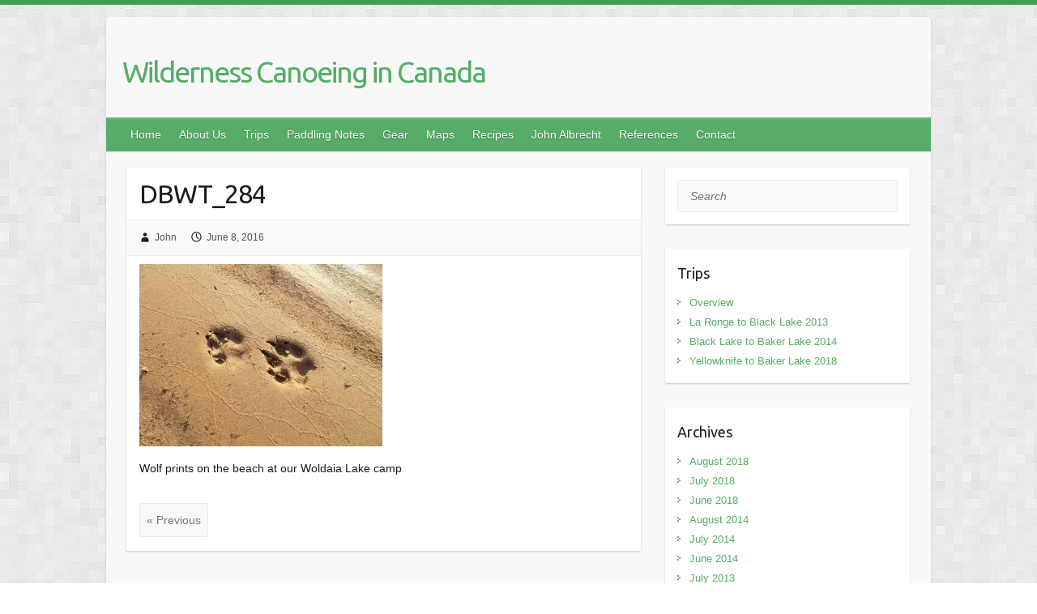

--- FILE ---
content_type: text/html; charset=utf-8
request_url: https://www.google.com/recaptcha/api2/anchor?ar=1&k=6LdI0sEUAAAAAGdgUqvPqqbdmBcv4iD9lTktoRrt&co=aHR0cHM6Ly9qb2huYW5ka2F0ZS5pbmZvOjQ0Mw..&hl=en&v=PoyoqOPhxBO7pBk68S4YbpHZ&size=invisible&anchor-ms=20000&execute-ms=30000&cb=9yu05dthbkmw
body_size: 48617
content:
<!DOCTYPE HTML><html dir="ltr" lang="en"><head><meta http-equiv="Content-Type" content="text/html; charset=UTF-8">
<meta http-equiv="X-UA-Compatible" content="IE=edge">
<title>reCAPTCHA</title>
<style type="text/css">
/* cyrillic-ext */
@font-face {
  font-family: 'Roboto';
  font-style: normal;
  font-weight: 400;
  font-stretch: 100%;
  src: url(//fonts.gstatic.com/s/roboto/v48/KFO7CnqEu92Fr1ME7kSn66aGLdTylUAMa3GUBHMdazTgWw.woff2) format('woff2');
  unicode-range: U+0460-052F, U+1C80-1C8A, U+20B4, U+2DE0-2DFF, U+A640-A69F, U+FE2E-FE2F;
}
/* cyrillic */
@font-face {
  font-family: 'Roboto';
  font-style: normal;
  font-weight: 400;
  font-stretch: 100%;
  src: url(//fonts.gstatic.com/s/roboto/v48/KFO7CnqEu92Fr1ME7kSn66aGLdTylUAMa3iUBHMdazTgWw.woff2) format('woff2');
  unicode-range: U+0301, U+0400-045F, U+0490-0491, U+04B0-04B1, U+2116;
}
/* greek-ext */
@font-face {
  font-family: 'Roboto';
  font-style: normal;
  font-weight: 400;
  font-stretch: 100%;
  src: url(//fonts.gstatic.com/s/roboto/v48/KFO7CnqEu92Fr1ME7kSn66aGLdTylUAMa3CUBHMdazTgWw.woff2) format('woff2');
  unicode-range: U+1F00-1FFF;
}
/* greek */
@font-face {
  font-family: 'Roboto';
  font-style: normal;
  font-weight: 400;
  font-stretch: 100%;
  src: url(//fonts.gstatic.com/s/roboto/v48/KFO7CnqEu92Fr1ME7kSn66aGLdTylUAMa3-UBHMdazTgWw.woff2) format('woff2');
  unicode-range: U+0370-0377, U+037A-037F, U+0384-038A, U+038C, U+038E-03A1, U+03A3-03FF;
}
/* math */
@font-face {
  font-family: 'Roboto';
  font-style: normal;
  font-weight: 400;
  font-stretch: 100%;
  src: url(//fonts.gstatic.com/s/roboto/v48/KFO7CnqEu92Fr1ME7kSn66aGLdTylUAMawCUBHMdazTgWw.woff2) format('woff2');
  unicode-range: U+0302-0303, U+0305, U+0307-0308, U+0310, U+0312, U+0315, U+031A, U+0326-0327, U+032C, U+032F-0330, U+0332-0333, U+0338, U+033A, U+0346, U+034D, U+0391-03A1, U+03A3-03A9, U+03B1-03C9, U+03D1, U+03D5-03D6, U+03F0-03F1, U+03F4-03F5, U+2016-2017, U+2034-2038, U+203C, U+2040, U+2043, U+2047, U+2050, U+2057, U+205F, U+2070-2071, U+2074-208E, U+2090-209C, U+20D0-20DC, U+20E1, U+20E5-20EF, U+2100-2112, U+2114-2115, U+2117-2121, U+2123-214F, U+2190, U+2192, U+2194-21AE, U+21B0-21E5, U+21F1-21F2, U+21F4-2211, U+2213-2214, U+2216-22FF, U+2308-230B, U+2310, U+2319, U+231C-2321, U+2336-237A, U+237C, U+2395, U+239B-23B7, U+23D0, U+23DC-23E1, U+2474-2475, U+25AF, U+25B3, U+25B7, U+25BD, U+25C1, U+25CA, U+25CC, U+25FB, U+266D-266F, U+27C0-27FF, U+2900-2AFF, U+2B0E-2B11, U+2B30-2B4C, U+2BFE, U+3030, U+FF5B, U+FF5D, U+1D400-1D7FF, U+1EE00-1EEFF;
}
/* symbols */
@font-face {
  font-family: 'Roboto';
  font-style: normal;
  font-weight: 400;
  font-stretch: 100%;
  src: url(//fonts.gstatic.com/s/roboto/v48/KFO7CnqEu92Fr1ME7kSn66aGLdTylUAMaxKUBHMdazTgWw.woff2) format('woff2');
  unicode-range: U+0001-000C, U+000E-001F, U+007F-009F, U+20DD-20E0, U+20E2-20E4, U+2150-218F, U+2190, U+2192, U+2194-2199, U+21AF, U+21E6-21F0, U+21F3, U+2218-2219, U+2299, U+22C4-22C6, U+2300-243F, U+2440-244A, U+2460-24FF, U+25A0-27BF, U+2800-28FF, U+2921-2922, U+2981, U+29BF, U+29EB, U+2B00-2BFF, U+4DC0-4DFF, U+FFF9-FFFB, U+10140-1018E, U+10190-1019C, U+101A0, U+101D0-101FD, U+102E0-102FB, U+10E60-10E7E, U+1D2C0-1D2D3, U+1D2E0-1D37F, U+1F000-1F0FF, U+1F100-1F1AD, U+1F1E6-1F1FF, U+1F30D-1F30F, U+1F315, U+1F31C, U+1F31E, U+1F320-1F32C, U+1F336, U+1F378, U+1F37D, U+1F382, U+1F393-1F39F, U+1F3A7-1F3A8, U+1F3AC-1F3AF, U+1F3C2, U+1F3C4-1F3C6, U+1F3CA-1F3CE, U+1F3D4-1F3E0, U+1F3ED, U+1F3F1-1F3F3, U+1F3F5-1F3F7, U+1F408, U+1F415, U+1F41F, U+1F426, U+1F43F, U+1F441-1F442, U+1F444, U+1F446-1F449, U+1F44C-1F44E, U+1F453, U+1F46A, U+1F47D, U+1F4A3, U+1F4B0, U+1F4B3, U+1F4B9, U+1F4BB, U+1F4BF, U+1F4C8-1F4CB, U+1F4D6, U+1F4DA, U+1F4DF, U+1F4E3-1F4E6, U+1F4EA-1F4ED, U+1F4F7, U+1F4F9-1F4FB, U+1F4FD-1F4FE, U+1F503, U+1F507-1F50B, U+1F50D, U+1F512-1F513, U+1F53E-1F54A, U+1F54F-1F5FA, U+1F610, U+1F650-1F67F, U+1F687, U+1F68D, U+1F691, U+1F694, U+1F698, U+1F6AD, U+1F6B2, U+1F6B9-1F6BA, U+1F6BC, U+1F6C6-1F6CF, U+1F6D3-1F6D7, U+1F6E0-1F6EA, U+1F6F0-1F6F3, U+1F6F7-1F6FC, U+1F700-1F7FF, U+1F800-1F80B, U+1F810-1F847, U+1F850-1F859, U+1F860-1F887, U+1F890-1F8AD, U+1F8B0-1F8BB, U+1F8C0-1F8C1, U+1F900-1F90B, U+1F93B, U+1F946, U+1F984, U+1F996, U+1F9E9, U+1FA00-1FA6F, U+1FA70-1FA7C, U+1FA80-1FA89, U+1FA8F-1FAC6, U+1FACE-1FADC, U+1FADF-1FAE9, U+1FAF0-1FAF8, U+1FB00-1FBFF;
}
/* vietnamese */
@font-face {
  font-family: 'Roboto';
  font-style: normal;
  font-weight: 400;
  font-stretch: 100%;
  src: url(//fonts.gstatic.com/s/roboto/v48/KFO7CnqEu92Fr1ME7kSn66aGLdTylUAMa3OUBHMdazTgWw.woff2) format('woff2');
  unicode-range: U+0102-0103, U+0110-0111, U+0128-0129, U+0168-0169, U+01A0-01A1, U+01AF-01B0, U+0300-0301, U+0303-0304, U+0308-0309, U+0323, U+0329, U+1EA0-1EF9, U+20AB;
}
/* latin-ext */
@font-face {
  font-family: 'Roboto';
  font-style: normal;
  font-weight: 400;
  font-stretch: 100%;
  src: url(//fonts.gstatic.com/s/roboto/v48/KFO7CnqEu92Fr1ME7kSn66aGLdTylUAMa3KUBHMdazTgWw.woff2) format('woff2');
  unicode-range: U+0100-02BA, U+02BD-02C5, U+02C7-02CC, U+02CE-02D7, U+02DD-02FF, U+0304, U+0308, U+0329, U+1D00-1DBF, U+1E00-1E9F, U+1EF2-1EFF, U+2020, U+20A0-20AB, U+20AD-20C0, U+2113, U+2C60-2C7F, U+A720-A7FF;
}
/* latin */
@font-face {
  font-family: 'Roboto';
  font-style: normal;
  font-weight: 400;
  font-stretch: 100%;
  src: url(//fonts.gstatic.com/s/roboto/v48/KFO7CnqEu92Fr1ME7kSn66aGLdTylUAMa3yUBHMdazQ.woff2) format('woff2');
  unicode-range: U+0000-00FF, U+0131, U+0152-0153, U+02BB-02BC, U+02C6, U+02DA, U+02DC, U+0304, U+0308, U+0329, U+2000-206F, U+20AC, U+2122, U+2191, U+2193, U+2212, U+2215, U+FEFF, U+FFFD;
}
/* cyrillic-ext */
@font-face {
  font-family: 'Roboto';
  font-style: normal;
  font-weight: 500;
  font-stretch: 100%;
  src: url(//fonts.gstatic.com/s/roboto/v48/KFO7CnqEu92Fr1ME7kSn66aGLdTylUAMa3GUBHMdazTgWw.woff2) format('woff2');
  unicode-range: U+0460-052F, U+1C80-1C8A, U+20B4, U+2DE0-2DFF, U+A640-A69F, U+FE2E-FE2F;
}
/* cyrillic */
@font-face {
  font-family: 'Roboto';
  font-style: normal;
  font-weight: 500;
  font-stretch: 100%;
  src: url(//fonts.gstatic.com/s/roboto/v48/KFO7CnqEu92Fr1ME7kSn66aGLdTylUAMa3iUBHMdazTgWw.woff2) format('woff2');
  unicode-range: U+0301, U+0400-045F, U+0490-0491, U+04B0-04B1, U+2116;
}
/* greek-ext */
@font-face {
  font-family: 'Roboto';
  font-style: normal;
  font-weight: 500;
  font-stretch: 100%;
  src: url(//fonts.gstatic.com/s/roboto/v48/KFO7CnqEu92Fr1ME7kSn66aGLdTylUAMa3CUBHMdazTgWw.woff2) format('woff2');
  unicode-range: U+1F00-1FFF;
}
/* greek */
@font-face {
  font-family: 'Roboto';
  font-style: normal;
  font-weight: 500;
  font-stretch: 100%;
  src: url(//fonts.gstatic.com/s/roboto/v48/KFO7CnqEu92Fr1ME7kSn66aGLdTylUAMa3-UBHMdazTgWw.woff2) format('woff2');
  unicode-range: U+0370-0377, U+037A-037F, U+0384-038A, U+038C, U+038E-03A1, U+03A3-03FF;
}
/* math */
@font-face {
  font-family: 'Roboto';
  font-style: normal;
  font-weight: 500;
  font-stretch: 100%;
  src: url(//fonts.gstatic.com/s/roboto/v48/KFO7CnqEu92Fr1ME7kSn66aGLdTylUAMawCUBHMdazTgWw.woff2) format('woff2');
  unicode-range: U+0302-0303, U+0305, U+0307-0308, U+0310, U+0312, U+0315, U+031A, U+0326-0327, U+032C, U+032F-0330, U+0332-0333, U+0338, U+033A, U+0346, U+034D, U+0391-03A1, U+03A3-03A9, U+03B1-03C9, U+03D1, U+03D5-03D6, U+03F0-03F1, U+03F4-03F5, U+2016-2017, U+2034-2038, U+203C, U+2040, U+2043, U+2047, U+2050, U+2057, U+205F, U+2070-2071, U+2074-208E, U+2090-209C, U+20D0-20DC, U+20E1, U+20E5-20EF, U+2100-2112, U+2114-2115, U+2117-2121, U+2123-214F, U+2190, U+2192, U+2194-21AE, U+21B0-21E5, U+21F1-21F2, U+21F4-2211, U+2213-2214, U+2216-22FF, U+2308-230B, U+2310, U+2319, U+231C-2321, U+2336-237A, U+237C, U+2395, U+239B-23B7, U+23D0, U+23DC-23E1, U+2474-2475, U+25AF, U+25B3, U+25B7, U+25BD, U+25C1, U+25CA, U+25CC, U+25FB, U+266D-266F, U+27C0-27FF, U+2900-2AFF, U+2B0E-2B11, U+2B30-2B4C, U+2BFE, U+3030, U+FF5B, U+FF5D, U+1D400-1D7FF, U+1EE00-1EEFF;
}
/* symbols */
@font-face {
  font-family: 'Roboto';
  font-style: normal;
  font-weight: 500;
  font-stretch: 100%;
  src: url(//fonts.gstatic.com/s/roboto/v48/KFO7CnqEu92Fr1ME7kSn66aGLdTylUAMaxKUBHMdazTgWw.woff2) format('woff2');
  unicode-range: U+0001-000C, U+000E-001F, U+007F-009F, U+20DD-20E0, U+20E2-20E4, U+2150-218F, U+2190, U+2192, U+2194-2199, U+21AF, U+21E6-21F0, U+21F3, U+2218-2219, U+2299, U+22C4-22C6, U+2300-243F, U+2440-244A, U+2460-24FF, U+25A0-27BF, U+2800-28FF, U+2921-2922, U+2981, U+29BF, U+29EB, U+2B00-2BFF, U+4DC0-4DFF, U+FFF9-FFFB, U+10140-1018E, U+10190-1019C, U+101A0, U+101D0-101FD, U+102E0-102FB, U+10E60-10E7E, U+1D2C0-1D2D3, U+1D2E0-1D37F, U+1F000-1F0FF, U+1F100-1F1AD, U+1F1E6-1F1FF, U+1F30D-1F30F, U+1F315, U+1F31C, U+1F31E, U+1F320-1F32C, U+1F336, U+1F378, U+1F37D, U+1F382, U+1F393-1F39F, U+1F3A7-1F3A8, U+1F3AC-1F3AF, U+1F3C2, U+1F3C4-1F3C6, U+1F3CA-1F3CE, U+1F3D4-1F3E0, U+1F3ED, U+1F3F1-1F3F3, U+1F3F5-1F3F7, U+1F408, U+1F415, U+1F41F, U+1F426, U+1F43F, U+1F441-1F442, U+1F444, U+1F446-1F449, U+1F44C-1F44E, U+1F453, U+1F46A, U+1F47D, U+1F4A3, U+1F4B0, U+1F4B3, U+1F4B9, U+1F4BB, U+1F4BF, U+1F4C8-1F4CB, U+1F4D6, U+1F4DA, U+1F4DF, U+1F4E3-1F4E6, U+1F4EA-1F4ED, U+1F4F7, U+1F4F9-1F4FB, U+1F4FD-1F4FE, U+1F503, U+1F507-1F50B, U+1F50D, U+1F512-1F513, U+1F53E-1F54A, U+1F54F-1F5FA, U+1F610, U+1F650-1F67F, U+1F687, U+1F68D, U+1F691, U+1F694, U+1F698, U+1F6AD, U+1F6B2, U+1F6B9-1F6BA, U+1F6BC, U+1F6C6-1F6CF, U+1F6D3-1F6D7, U+1F6E0-1F6EA, U+1F6F0-1F6F3, U+1F6F7-1F6FC, U+1F700-1F7FF, U+1F800-1F80B, U+1F810-1F847, U+1F850-1F859, U+1F860-1F887, U+1F890-1F8AD, U+1F8B0-1F8BB, U+1F8C0-1F8C1, U+1F900-1F90B, U+1F93B, U+1F946, U+1F984, U+1F996, U+1F9E9, U+1FA00-1FA6F, U+1FA70-1FA7C, U+1FA80-1FA89, U+1FA8F-1FAC6, U+1FACE-1FADC, U+1FADF-1FAE9, U+1FAF0-1FAF8, U+1FB00-1FBFF;
}
/* vietnamese */
@font-face {
  font-family: 'Roboto';
  font-style: normal;
  font-weight: 500;
  font-stretch: 100%;
  src: url(//fonts.gstatic.com/s/roboto/v48/KFO7CnqEu92Fr1ME7kSn66aGLdTylUAMa3OUBHMdazTgWw.woff2) format('woff2');
  unicode-range: U+0102-0103, U+0110-0111, U+0128-0129, U+0168-0169, U+01A0-01A1, U+01AF-01B0, U+0300-0301, U+0303-0304, U+0308-0309, U+0323, U+0329, U+1EA0-1EF9, U+20AB;
}
/* latin-ext */
@font-face {
  font-family: 'Roboto';
  font-style: normal;
  font-weight: 500;
  font-stretch: 100%;
  src: url(//fonts.gstatic.com/s/roboto/v48/KFO7CnqEu92Fr1ME7kSn66aGLdTylUAMa3KUBHMdazTgWw.woff2) format('woff2');
  unicode-range: U+0100-02BA, U+02BD-02C5, U+02C7-02CC, U+02CE-02D7, U+02DD-02FF, U+0304, U+0308, U+0329, U+1D00-1DBF, U+1E00-1E9F, U+1EF2-1EFF, U+2020, U+20A0-20AB, U+20AD-20C0, U+2113, U+2C60-2C7F, U+A720-A7FF;
}
/* latin */
@font-face {
  font-family: 'Roboto';
  font-style: normal;
  font-weight: 500;
  font-stretch: 100%;
  src: url(//fonts.gstatic.com/s/roboto/v48/KFO7CnqEu92Fr1ME7kSn66aGLdTylUAMa3yUBHMdazQ.woff2) format('woff2');
  unicode-range: U+0000-00FF, U+0131, U+0152-0153, U+02BB-02BC, U+02C6, U+02DA, U+02DC, U+0304, U+0308, U+0329, U+2000-206F, U+20AC, U+2122, U+2191, U+2193, U+2212, U+2215, U+FEFF, U+FFFD;
}
/* cyrillic-ext */
@font-face {
  font-family: 'Roboto';
  font-style: normal;
  font-weight: 900;
  font-stretch: 100%;
  src: url(//fonts.gstatic.com/s/roboto/v48/KFO7CnqEu92Fr1ME7kSn66aGLdTylUAMa3GUBHMdazTgWw.woff2) format('woff2');
  unicode-range: U+0460-052F, U+1C80-1C8A, U+20B4, U+2DE0-2DFF, U+A640-A69F, U+FE2E-FE2F;
}
/* cyrillic */
@font-face {
  font-family: 'Roboto';
  font-style: normal;
  font-weight: 900;
  font-stretch: 100%;
  src: url(//fonts.gstatic.com/s/roboto/v48/KFO7CnqEu92Fr1ME7kSn66aGLdTylUAMa3iUBHMdazTgWw.woff2) format('woff2');
  unicode-range: U+0301, U+0400-045F, U+0490-0491, U+04B0-04B1, U+2116;
}
/* greek-ext */
@font-face {
  font-family: 'Roboto';
  font-style: normal;
  font-weight: 900;
  font-stretch: 100%;
  src: url(//fonts.gstatic.com/s/roboto/v48/KFO7CnqEu92Fr1ME7kSn66aGLdTylUAMa3CUBHMdazTgWw.woff2) format('woff2');
  unicode-range: U+1F00-1FFF;
}
/* greek */
@font-face {
  font-family: 'Roboto';
  font-style: normal;
  font-weight: 900;
  font-stretch: 100%;
  src: url(//fonts.gstatic.com/s/roboto/v48/KFO7CnqEu92Fr1ME7kSn66aGLdTylUAMa3-UBHMdazTgWw.woff2) format('woff2');
  unicode-range: U+0370-0377, U+037A-037F, U+0384-038A, U+038C, U+038E-03A1, U+03A3-03FF;
}
/* math */
@font-face {
  font-family: 'Roboto';
  font-style: normal;
  font-weight: 900;
  font-stretch: 100%;
  src: url(//fonts.gstatic.com/s/roboto/v48/KFO7CnqEu92Fr1ME7kSn66aGLdTylUAMawCUBHMdazTgWw.woff2) format('woff2');
  unicode-range: U+0302-0303, U+0305, U+0307-0308, U+0310, U+0312, U+0315, U+031A, U+0326-0327, U+032C, U+032F-0330, U+0332-0333, U+0338, U+033A, U+0346, U+034D, U+0391-03A1, U+03A3-03A9, U+03B1-03C9, U+03D1, U+03D5-03D6, U+03F0-03F1, U+03F4-03F5, U+2016-2017, U+2034-2038, U+203C, U+2040, U+2043, U+2047, U+2050, U+2057, U+205F, U+2070-2071, U+2074-208E, U+2090-209C, U+20D0-20DC, U+20E1, U+20E5-20EF, U+2100-2112, U+2114-2115, U+2117-2121, U+2123-214F, U+2190, U+2192, U+2194-21AE, U+21B0-21E5, U+21F1-21F2, U+21F4-2211, U+2213-2214, U+2216-22FF, U+2308-230B, U+2310, U+2319, U+231C-2321, U+2336-237A, U+237C, U+2395, U+239B-23B7, U+23D0, U+23DC-23E1, U+2474-2475, U+25AF, U+25B3, U+25B7, U+25BD, U+25C1, U+25CA, U+25CC, U+25FB, U+266D-266F, U+27C0-27FF, U+2900-2AFF, U+2B0E-2B11, U+2B30-2B4C, U+2BFE, U+3030, U+FF5B, U+FF5D, U+1D400-1D7FF, U+1EE00-1EEFF;
}
/* symbols */
@font-face {
  font-family: 'Roboto';
  font-style: normal;
  font-weight: 900;
  font-stretch: 100%;
  src: url(//fonts.gstatic.com/s/roboto/v48/KFO7CnqEu92Fr1ME7kSn66aGLdTylUAMaxKUBHMdazTgWw.woff2) format('woff2');
  unicode-range: U+0001-000C, U+000E-001F, U+007F-009F, U+20DD-20E0, U+20E2-20E4, U+2150-218F, U+2190, U+2192, U+2194-2199, U+21AF, U+21E6-21F0, U+21F3, U+2218-2219, U+2299, U+22C4-22C6, U+2300-243F, U+2440-244A, U+2460-24FF, U+25A0-27BF, U+2800-28FF, U+2921-2922, U+2981, U+29BF, U+29EB, U+2B00-2BFF, U+4DC0-4DFF, U+FFF9-FFFB, U+10140-1018E, U+10190-1019C, U+101A0, U+101D0-101FD, U+102E0-102FB, U+10E60-10E7E, U+1D2C0-1D2D3, U+1D2E0-1D37F, U+1F000-1F0FF, U+1F100-1F1AD, U+1F1E6-1F1FF, U+1F30D-1F30F, U+1F315, U+1F31C, U+1F31E, U+1F320-1F32C, U+1F336, U+1F378, U+1F37D, U+1F382, U+1F393-1F39F, U+1F3A7-1F3A8, U+1F3AC-1F3AF, U+1F3C2, U+1F3C4-1F3C6, U+1F3CA-1F3CE, U+1F3D4-1F3E0, U+1F3ED, U+1F3F1-1F3F3, U+1F3F5-1F3F7, U+1F408, U+1F415, U+1F41F, U+1F426, U+1F43F, U+1F441-1F442, U+1F444, U+1F446-1F449, U+1F44C-1F44E, U+1F453, U+1F46A, U+1F47D, U+1F4A3, U+1F4B0, U+1F4B3, U+1F4B9, U+1F4BB, U+1F4BF, U+1F4C8-1F4CB, U+1F4D6, U+1F4DA, U+1F4DF, U+1F4E3-1F4E6, U+1F4EA-1F4ED, U+1F4F7, U+1F4F9-1F4FB, U+1F4FD-1F4FE, U+1F503, U+1F507-1F50B, U+1F50D, U+1F512-1F513, U+1F53E-1F54A, U+1F54F-1F5FA, U+1F610, U+1F650-1F67F, U+1F687, U+1F68D, U+1F691, U+1F694, U+1F698, U+1F6AD, U+1F6B2, U+1F6B9-1F6BA, U+1F6BC, U+1F6C6-1F6CF, U+1F6D3-1F6D7, U+1F6E0-1F6EA, U+1F6F0-1F6F3, U+1F6F7-1F6FC, U+1F700-1F7FF, U+1F800-1F80B, U+1F810-1F847, U+1F850-1F859, U+1F860-1F887, U+1F890-1F8AD, U+1F8B0-1F8BB, U+1F8C0-1F8C1, U+1F900-1F90B, U+1F93B, U+1F946, U+1F984, U+1F996, U+1F9E9, U+1FA00-1FA6F, U+1FA70-1FA7C, U+1FA80-1FA89, U+1FA8F-1FAC6, U+1FACE-1FADC, U+1FADF-1FAE9, U+1FAF0-1FAF8, U+1FB00-1FBFF;
}
/* vietnamese */
@font-face {
  font-family: 'Roboto';
  font-style: normal;
  font-weight: 900;
  font-stretch: 100%;
  src: url(//fonts.gstatic.com/s/roboto/v48/KFO7CnqEu92Fr1ME7kSn66aGLdTylUAMa3OUBHMdazTgWw.woff2) format('woff2');
  unicode-range: U+0102-0103, U+0110-0111, U+0128-0129, U+0168-0169, U+01A0-01A1, U+01AF-01B0, U+0300-0301, U+0303-0304, U+0308-0309, U+0323, U+0329, U+1EA0-1EF9, U+20AB;
}
/* latin-ext */
@font-face {
  font-family: 'Roboto';
  font-style: normal;
  font-weight: 900;
  font-stretch: 100%;
  src: url(//fonts.gstatic.com/s/roboto/v48/KFO7CnqEu92Fr1ME7kSn66aGLdTylUAMa3KUBHMdazTgWw.woff2) format('woff2');
  unicode-range: U+0100-02BA, U+02BD-02C5, U+02C7-02CC, U+02CE-02D7, U+02DD-02FF, U+0304, U+0308, U+0329, U+1D00-1DBF, U+1E00-1E9F, U+1EF2-1EFF, U+2020, U+20A0-20AB, U+20AD-20C0, U+2113, U+2C60-2C7F, U+A720-A7FF;
}
/* latin */
@font-face {
  font-family: 'Roboto';
  font-style: normal;
  font-weight: 900;
  font-stretch: 100%;
  src: url(//fonts.gstatic.com/s/roboto/v48/KFO7CnqEu92Fr1ME7kSn66aGLdTylUAMa3yUBHMdazQ.woff2) format('woff2');
  unicode-range: U+0000-00FF, U+0131, U+0152-0153, U+02BB-02BC, U+02C6, U+02DA, U+02DC, U+0304, U+0308, U+0329, U+2000-206F, U+20AC, U+2122, U+2191, U+2193, U+2212, U+2215, U+FEFF, U+FFFD;
}

</style>
<link rel="stylesheet" type="text/css" href="https://www.gstatic.com/recaptcha/releases/PoyoqOPhxBO7pBk68S4YbpHZ/styles__ltr.css">
<script nonce="lXud5iYIpQkMEWsvj5UGZA" type="text/javascript">window['__recaptcha_api'] = 'https://www.google.com/recaptcha/api2/';</script>
<script type="text/javascript" src="https://www.gstatic.com/recaptcha/releases/PoyoqOPhxBO7pBk68S4YbpHZ/recaptcha__en.js" nonce="lXud5iYIpQkMEWsvj5UGZA">
      
    </script></head>
<body><div id="rc-anchor-alert" class="rc-anchor-alert"></div>
<input type="hidden" id="recaptcha-token" value="[base64]">
<script type="text/javascript" nonce="lXud5iYIpQkMEWsvj5UGZA">
      recaptcha.anchor.Main.init("[\x22ainput\x22,[\x22bgdata\x22,\x22\x22,\[base64]/[base64]/[base64]/bmV3IHJbeF0oY1swXSk6RT09Mj9uZXcgclt4XShjWzBdLGNbMV0pOkU9PTM/bmV3IHJbeF0oY1swXSxjWzFdLGNbMl0pOkU9PTQ/[base64]/[base64]/[base64]/[base64]/[base64]/[base64]/[base64]/[base64]\x22,\[base64]\x22,\x22RsKDfUbCiipawoJAw4zCh2RRQiRHw6rCuWAswoB1A8OPK8OeBSgwMSBqwrHCjWB3wpbCq1fCu1PDgcK2XXvCuk9WPcOlw7F+w6koHsOxHGEYRsO5V8KYw6xcw5cvNgZLa8O1w6/Ct8OxL8KlEi/CqsKaC8KMwp3DkcOlw4YYw6TDhsO2wqp/DCoxwoLDnMOnTUnDpcO8TcOPwpU0UMOVaVNZXybDm8K7ZcKOwqfCkMOlWm/CgSjDv2nCpwNIX8OANsORwozDj8ONwoVewqpxTHhuC8Ouwo0RMMObSwPCpcK+bkLDrw0HVFVONVzCmcKOwpQvKxzCicKCTkTDjg/CkcKOw4N1FsOBwq7Ck8KuVMONFWPDs8KMwpMqwpPCicKdw7fDgELCklopw5kFwo8Xw5XCi8Kuwr3DocOJQsKPLsO8w7pOwqTDvsKKwpVOw6zCnx9eMsKhL8OaZV/Cp8KmH1/CvsO0w4cTw5Jnw4MJHcOTZMKdw6MKw5vCq0vDisKnwrDCiMO1Gw4Kw5IAUMKBasKfVcKEdMOqVg3CtxMgwpnDjMOJwrnCnlZoRcKpTUgRcsOVw651wqZmO2PDvxRTw6lfw5PCmsKqw7cWA8OwwqHCl8O/JUvCocKvw6QSw5xew6AkIMKkw4JXw4N/KRPDux7CucKVw6Utw74ow53Cj8KGJcKbXzTDgsOCFsO4CXrCmsKFNBDDtllOfRPDmwHDu1kNe8OFGcKfwpnDssK0Q8Kkwro7w40AUmEwwqEhw5DCh8OBYsKLw6EowrY9M8KnwqXCjcOSwrcSHcKEw55mwp3CmlLCtsO5w6DCm8K/[base64]/DjcOAw5fCkMOqW8OuAsKgX8OaQMOSwrprRMKyexcGwq/DkH/DtsKJS8Ovw4wmdsOKe8O5w7x+w4kkwovCvsKvRC7DrhLCjxADwpDCilvCksOVdcOIwr4BcsK4Njh5w543UMOcBDYIXUl5wqPCr8Kuw6zDt2AiVMKcwrZDGnDDrRAbdcKYW8KjwqptwoRqw65EwpbDmcK9MsOcecKEwqTCvm/[base64]/wrh/[base64]/[base64]/[base64]/IFYEw49Rw5rDgw8Zw6fDosKbwrUTw6QgeG8fOC5ywp1Xwq/Cp1MlY8KYw5DCmwAiDiLDsAB/AMKqbcO/[base64]/CicOicMKVKiotGsOnw5HCvz3ClW8RwpPDsMO9woHCpsOFw4fCqcKmwqN+woHClcKeBsK9wrPCuU1cwoogdVbChMKPw6/Ds8KmHsKEQQ3DucO2czfDuljDhsKGw70NI8K1w6nDvGjCtcKrayNdNMKefcOYw7DDs8KPwp8Fw6jDn28fw5vDq8KOw7RCNMOIUsOvNlrCiMOGNcKwwqMIFWcmZ8Khw4JCwqBeDsKaCMKMw6nCnCPCicKGIcOYMV/DgcOuW8K+HsKEw69rworCgMOwcjoGMsOgRx8nw41Aw4Z3ei4fRcOGSgFAVsKOJQLDkmjDicKLw5puw6/[base64]/CjkPDkg0eXcOLX3XDnsKvbMOFwqoPwrvCgBrClsKkwoVuw6lHwqPCp0xSTsKgNnQ/w7BywokDwqvClAMpZ8KnwrIQwoDDicO/[base64]/AcOgMHlzwrnDtFbDjcKwwozDrcKPe8KrYGgzRnEedVZ/wpIAElHDt8OqwokvHRkIw5waJWDCgcOiw4zCsTDDq8K9WcOmAcOGwpI2WsKXTQkzMQx6fRnDpCDDnsKEV8K+w4vCkcKkWg/Cv8KQbAjDqMKaOBwnRsKYZsOxwq/DmSTDhsKWw4nDu8O6wonDj1NdbjV9wo02JSHCjsK+w4wKwpQ9w4o7w6jDtsKDBHwlw6hOwqvCmEDDqsKAKMOpI8KnwrjDv8KEMAM/w4lMdGAEX8KRw5vCllXDtcKYwoJ9CsKnI0Ayw7zDmAPDlCHCojnDkMOBwrpHbcOIwp7Cs8KudcKEwoFXw4jDrjPDiMOEKcOuwqUtwptFTBkQwoPCqsOfd1Fdwpp9w4jDo1BEw7I+EiVtw6h/w5/CksOUOX1uTRLDrMKawo1/YsOxwrrDl8OtR8KYQMOvV8KFYzfCl8OowofDmMOoGg8udnXCqCY7wovCvArDrsOiOMKVJcObfH9SKsKAwqfDpMOvw49nc8OBVsKEJsO8AMK7wqFGwoMEw6/Cqk8IwoLCkkdywqnCsWtMw6jCiEBmcV1cRsKpw5c/N8KmBcORRMO2A8OWSk4zwqhcGjDDusOkwq/CkFnCtldMw5lzLMO1AsKPwq/DkEMZQcO0w6LCmCdgw73Cg8Oswp5Mw7rCk8KTJi3ClMOza1YOw57Cq8KRw7E/wrU2w5vDhCojwpnDk3tkwr/DoMOlYsOCwrMBA8OjwpVOw5psw6nDjMO9w5h1IcOrw77ClsKfw5x2wpzCncOiw5jCinjCnCc+DhrDmBh5WzABHMODfsOEw5scwoRnw6TDvj0/w48Swr7DhSTCo8K/w7zDmcO3DMKtw4hTwrImHxdgA8OVwpIEw4bDjcO8wr7CsFrDm8OVMjwiYsKaABxoRiA6UFvDng8Twr/CtVIRRsKsKMONw47CrW/ClFQUwrEtUcOVASRwwpN4QEDDssKqw59iwqJXY2nDmHwSLcKaw41nGsOvCFTClMKIwr7DrWDDv8OewoBOw5t/RcKjRcKXw4jCpMKJYUHDn8OKw6vDlMOXMgTDtlzDvTECw6MBwpjDm8OnQ0rCiRbDrMK1dAnDgsKMw5dREMK6wosSw78kRR8pTMONMGzCsMKiw6pEwo/Du8OVw54LXx7DgUjDoCYrw41kwqU4KFkVw7lYJCnDjz1Rw4HCmcONQ0tVwo9+w5BywpnDvD7CvzjCkcOOw4XDmMKhdTZEcMKUwo/DrgDDgAQFDMO5G8OLw7cEH8Otw4TCocKKwqjCrcOcEFADcR3DpHHCisO6wpvCkTMIw4jCo8OAIVHDncKMU8OVZsOjwqHDt3LClHhdN37CqHIywqnCsBRFasKoFsKGa07Dj1rDlD8UUsO/[base64]/CgXA8w4DCpWIHw6JGP8KOf1nCpj3CtMOKYnfCoFcmw4NnasK4FsKrXVQ6R0nClW3CksK1fH/ComnDuWRXBcOww5wkw6HCusK8agxJL2JMGcONw7bDlMOCwpvDtnpnw7xJTSjCk8OQIVTDn8Ohwok8AsOewr7CoDAuW8KrMnPDlHbCnMOceiFRw6okbkPDjC4ywr/ClADChmBbw6dxw7TDjkgND8K5eMK3wpAxwo0Xwo1twoDDlMKTwqDCqD7DhsOWfSXDrMOAN8KVZgnDhRYhwrMqOMKCwqTCsMOxw64hwqEKwpIJbxvDhErCogEhw5/Do8O0NsOAJldtwogOwpnDtcK9wojCncO7wr/CmcO0w5xEw7AYWiNwwpUEUsOkw6/DmiVhFTICcsOFwq/Dj8OCMkHDrX7DqRc8Q8Kkw4XDqcKtwrfCj0AawobChcKGV8K9wqMFFi7CgcKiSiQCwrfDiiXDuzB1wp5iP2ZoZkPChU/Cq8K+LiDDsMKKw4YlPMONwobDusKkw5fCm8K/wqjCk1fCswLDocOcIgLCsMOFAkDDj8O9wp/Dt0HDj8KyIi/ClsKTZMOLwprCjFbDrQIFw6UYCGDCm8KZHMKgb8OSWMO+U8K+w58uRUHCpirDmcKLNcOLw7XDsyLCo3M8w4/CgMOKwpTCi8O9OjbCr8Opw7o0IgTChcOgeQk3eS7DucOMVDs0NcKOKsKZMMKzw6rCo8KWWsO3UsKNwqoaTwrCo8OowpHCicKBw6gKwpvCjQ5EPMOfAjTChMOPDy9QwpdGwrtWM8Kgw7E9wqAIwozCjhzDq8K/QsKMwqxtwrx+w5/DuXkdw6rDtgTCusO4w4VxSCVwwqTCiV5Twqd6QMOjw73CkH1lw4PDi8KsEcKoGxrCmTPCtVcvwoduwqQiDsKffG52wr7CucOwwpjDscOQwovDmcOdBcK/Z8KMwprCj8KRwo3Dn8KYJsOHwrkswoJOWMKPw7DCscOcw4HDt8Kdw7rCixNKwqzCsSRoMgTDtw3DphhWwr3Ch8OrHMOKwr/Dh8OMw585ABXClhnChsOvwqvCgWlKwo03YcKyw7LCnsKqwprCh8KWIsOFH8Kbw57DisK0w5DChB7Ci0M/w5HCgl7Cp3p+w7LChj5ewprDhWR3w5rChz3DlWLDvMOPD8OKEMKuW8KKw50twpbDqQ/CrcOpw4BZwp8PEFJWwpUEPSpAw6gzw41Aw4wowoHChsOxdcKFw5XDvMKNccO9D0FcBcKkE0zDuWTDoBPCk8KvIcK2CMOUwoZMw7HCokjDvcOowqPDn8OJXGhWw6khwq/[base64]/Csw8VfMKiw4JRAmDCqsOewrLDhzjDlcO1Nm/DsSPCtE51dsKXWwLDr8KHw6kRwqjCk0QiFTM6RMOWw4dOasKfw6oCcHHCvcOpUEXDkcOiw6IGw4nDksOvw6QPRQ53wrTCtz1GwpZgAnpkw7HDlsOJwpzDrcKpw71uwqzCuBhEwrfCrMKaCMOLw75INMOdLgTDuGbCm8Kxwr3CkWB/OMOFw7MCT1I4Iz7ChMKbFTDDqMKtwpcJw5kvSirDhgQCw6LCqsKUw5fDrMKFw6NDB304PFAuXBjCoMKqfEJ/w5nCgQ/ChH0YwrwSwrMUwqvDocOWwo4uw6rChcKTwq3DrjbDqzjDqCphwod8G0/CssONw5TCgsOFw5/DgcOZXcKmNcO8wpTCuwLCtsKywoBMwqrCrVFow7DDssKRNj49woLCpQ3DtBnCvMOcwobCpkY3wq5Uwp7Co8OwJsKIR8OwYDprFDoXXsKxwr4xwq0NS3QUc8KXHnc4MkLDoBt/W8OGHBBkLMKtNnnCvXDChmIVw6Jjw5rCocOIw5tpwp/DpRoUCEQ8wrPCssOzw63Du37DiDnDmcOXwqhdw6/CowNMwoPCuQDDq8KHw63DnVtfw4Qrw75cw7XDnEfDsnPDkVjDssK4KxvCtMKqwoLDsQQ6wpw3OMO3wpFfKcK9WsOWwrzCmcOiMzbDlcKew4duw6Ndw4HCggBuUV/Dj8O8w5vCmUZraMOAwq/CssKfQB/[base64]/wqTDkzJKw7AMw4MsQmZOwqfDpMK7GlczTsOjwoZyd8KSwqDCtATDs8KuM8KteMKvXsKTd8K6w5xOw6Jqw4EJw6gHwrARcT3DqCHCtltbw4Aiw4oGDC3CvsKxwp3CvMOSJXbDgSvDlsK+wpDCmg5OwrDDpcK/MMODeMOuw6/DjjYSwpjDuzTDuMOVwrjCo8KPIsKHF1wFw53CgHtwwoo5wpxRE0JrdFnDtMK7w7dUYw8Iw6nCqhPCiSXDqRplKWlEbiwLwrY3w5DCsMOxw57Cs8KlY8Kmw7wxw6NcwrRbwojCkcOfwpLDt8OnK8KqID0YTmBPSsOZw4dPw6Q/[base64]/Co8KgJcOEQsKdw40NwrwPwoHCncO3w5U/wopUw5nDm8KHcMKKR8KYB2jDtcKTw6MNAQbCn8KVNi7DqRbCtTHCvnYQLAHClyfCnmIXdBVuRcObN8O2w4RAEVPCiT1OCMK6fRhbwroZw7LDrMO4LcKnwrrCs8KPw7tew5tKJMK/DGDDtcOhcsO5w5/DmSHCisOjwqUNBMOtSTfCgsO0OGRVO8OXw4nCsSnDqMODF2AnwobDpXLCvsONwqzDucOFUgjDh8KIwrXCo3fCo0cCw6rDqsK2wqU4wo4pwrPCpMO9woXDs1/DgcKUwofDji1GwrdhwqJ1w4fDtcKyU8Kfw4t3KcOTVcKRURHCh8KUw7QDw6PDlgTCvysgcgzCjRcpwqrDgBkjanTCl3HCj8KQXsKZwplJe0PDiMO0L2ARwrPCp8OKw5DDp8KJJcOvw4JyPmXDqsOYYnphw7/ColnDlsKOw5zDhT/[base64]/DpcK/JTLDlFp0IDQ7csKTw7F/[base64]/GMKIwrrDlcOewoACGcKxwrILwpnCjTJBwqsRw6ETwoIRVxDCvx9jw78cRMOQb8KFV8OSw7U1V8KkA8Kbw5jCl8KaTcKtw4fDqgkVIXrCm2/Dn0XCvcOEwpwJwpxzw4F8I8K/w7ERw5NVHxHCkMK6wpbDv8Omw4fDlcOcwojDqmrCgMO1w7JTw6wHw6PDlkzCiDTCjjoWYMO1w411w4DDiA/[base64]/[base64]/woEsBXFbw67CrVzCs2zChMKow7JAw4o1d8OXw6wzwrjCvsKqIm7DlsOsR8KGOcKgw47DiMOpw5TDnxXDhBswJR/CohphIU/CucObw7cawonDv8K8wpHDpyoHwrNACH3CvBQvw4TCvmDDpkNzwqHDlWPDnyHCqsKaw7sjIcOHKMKXw7rDtcKJVyJAwoHDusOMDkgmfsOlNhjDojtXw7rDo2kBZ8ObwrgPCh7Dhidyw5/CisKWwqcFw6BawrfCp8O+wrpTEkXCrDk+wq9qw5LChMOkdMKrw4jDq8KyBDxzwp8tHsO9XQ/Dn1Qqd1PCk8O4CUPDrMOiw6fCkSgDwp7Cm8OKw6UTw7XCqsKKw5/ClMKaacOpZFUbaMOOw7lWdSnCgcK7wp/Ch0TDpsOkw7fCq8KQQ11Sf03CrjvChMKjJCbDhmDDkgnDt8O/[base64]/DkGwtViwhwo/Ckh46DsOrdVs/dcO2CQ45Rg3DmsOEwrxTbm/DsEjChiDCmsO0BsOIwrhLUsO9w4TDgHrChifCswDDocKyDhgnw5ldw53Cm2TDkGYdw5dhdywjXsOJC8O6worDpMOVOWDCjcK+JsKNw4cOEMORwqcyw7nDvEQhQcKYJRRqcMKvwoZlw77CqB/CvWo3EVbDmcKSwo0kwrzDmXjCtcO0w6dhw6APfyTCvAEzwo/CjMKtTcKkw6Z8wpVaWMOWJHgqw67CtTjDkcOhw54TaEoLeGXCtCXCryAgw67DmjPCqMKXcVXCgcONSiDCvMOdLQVswr7DmsOZwoLCvMKnKFhYb8K9wpwJFmZ8wqA6N8Kbc8K4w4JfUsKWBA8MYcO/AcK0w5XCiMOdw5wda8KQPAzDlMO4K0TCicKwwrnCjmTCo8OnD1xyPMOVw5LCsV0rw4fCi8OgWMO4w5xESsKKe2HChcKOwpbCuTvCshsywpEnSn11wobCgiFlw7dKw5LCgsKDw7PDrMOaM0k/wpNBwpBYXcKPSE/CoSfCiR1Mw5PDpsKHVMKofFxzwoFzwr/CiikfSA8iJjsOwpnCj8KSAsOiwq7CkMOdIQQ4KzZGEyHDpAfDn8KHWVvCk8OBNMK0TMOrw61cw6AYwqbCvl5/DMKcwqozcMKaw7bCpcO+KMOzZyrCpsKOOSjCo8K4OcO1w4vDjBnCj8OKw5/DuBrCnQ/[base64]/[base64]/EMOIZCjDu8OsOMOcw5UrHSp1wo7CogHCpSXChcOJRD3Cqk13woFtNcK3wpY2w7NeP8KzGsONMC8oHzYEw4MUw4XDoB/[base64]/DuEYgwpMLwr5Xw47CnE/Dp8O1RGI/HcKhJFtVZHHDvUp0DsKSw602eMKzahbDkzEqJj7DjMO7w6zDh8KSw5jDm1nDlsKJJkjCmsORw4jDkMKUw55lOVccw45UIcKEw445w6kydcKXIC/DgsKaw5DDgsOQw5XDkxJZw6AJF8Ofw57DvgPDkMOxKMOUw491w4Mgw4tkwo1GTU/Dk0wDw4AsbMKJw4N/PMKDfMOuGApow4DDnjfCm2PCoVfDnGPClWfDuV8rYRDCgU7DpUxJS8OQwqIowpdRwqRnwpdow7V9YcOyJj/DunZTMcOPw60EdSlUwoxcIcKgw6Vrw5TClcORwqZGUsOUwqAHDcK6wqDDtsKyw4XCiC9nwrzCpyx4K8OZMMKJacKSw5YGwpw8w4ZZaHTCucOKJyPCkcOsAHtWw4jDoBkoQSDCrcO8w6U7wrQFDSRuc8OGwpTDr3jCkMOoMsKeeMKpBMO/PF3CjsOxw7nDlS86w6LDjcKswrbDnih6wp7CisKJwrpjw5BLw4vDvWE4E0LCm8OlSMORw4tjw7zCnT7CoE82w4Bcw7jCnhXCmyJkD8OGOS3DrsKcOlbDsw5kfMKcwr3Dk8OnRsKgYUNYw4xrFMKcwpnCk8KVw7jCoMKDABUXwrrDn3RaAMKNwpDDhgQ/[base64]/[base64]/CjxXDs8OIw7g2w6PDl8OUTUPDr8Kaw6Yof8OSw6vDsMKhZRAWb3XDmWs3wpJMAsKnJsOuw713wq8rw5nCjMOlJcKyw75kwqjCksKBwpglw6DCsGzDscKTFF9owp/[base64]/DiMOqZMKXCwfDkUfCuE0Vwq91SjfDhcOFw5sLWnbDjgXDmMOMbUTCqcKQABZYI8KeHD54wp3DtMObGGUmwpxfaioIw4lgAxDDtsKLwr4qGcOJw5rCqcO4JQ3CqMOAw7DDsQnDmMOlw4Uxw68me1DCpMKNOsOIcR/Cg8KxQEjCusO8wqp3ez4cwrIhCWtGbsOowo9/wpnCr8Oiw5l6FxPCp2ZRwrANwoktw7UXw4gvw6XCmsOzw4BRccKKGwTDgsKwwr5XwrfDhCLDuMObw6oHAEhXw4fCn8OxwoBTMB4Nw7/Ch3TDo8OAWsOcwrnCpn9Yw5RTw4QMw7jCusK0w5YBS1DDk2/DizvDhsOTdsKiwoBNwr7Dg8OLeQ7CgVXDnkjCg2bDocOiQMOGKcOiU07Cv8KQwpDChsKKWMKUwqTCo8OHSsKSBsK2LMONw4cBFsOBG8Oiw7HCkcKDw6YvwqhLw7wJw5wEwqzClMKHw5PDl8K1QSZwPQ1QTkd3woRYw4bDusO0w5fCj0/[base64]/ClMKKw7JNw6ALw68WAsK0YDbDrS3DpcK1woREwpbDpcOGCx7CvsKRw6rCsE0/aMKCw4xew6vCsMOiUMOsKj/DhnHCpAzDnDwWH8KXJijDh8Khw5JlwrJDM8Ktw6rCnifDq8OAJF7CuU48DMK/TsKfI2nCgh7CrSPDmVlzWcOJwr/DtTdJE34MXx9iWk5rw4QiNALDhA3Dg8Kmw7bCgVQfcAHDghoiKEPClMOiw7AWcMKLcVgxwr9FUmt7w4nDtsOpw6TCuFg3w59tAyBFwrRaw4rCrgR8wr1NA8KTwovClcO2w4AEwqpREMOaw7XDscO+DcKiwqXDuVzCnQXCisOFwp/DojIzNAZvwo7DiivDg8KhIQLCsARjw7bCpgbCiGs4w6BUwoLDvsOewp8qwqLCvxLDocKkwowULyUJwrAGCMKZw53Cl0XDvxbCnAbChsK9w6BzwqHCg8KcwrnCgmJlO8OIw57Dh8K3wpZHKF7DpcKywrkbUsKKw5/[base64]/DpAzCsMKmw5g1w5/DrMOoecOjD8Ktc8KnRsOCwqcmW8O/Pkc+J8KYw4zChsOXw7/[base64]/RsOsw4lwwrQeQ2ERERNTM2LDr3ZRwoEKw7TDiMKAw6PDh8OrMcOAwrIWdsKKB8Kgw5/CpFNIMTjCnlLDpm7Dq8Kkw7/[base64]/XsOaeMOaSsK+w6vCr8OlFMOKwqVZw7obI8Oyw4pswrlSQ3NrwrRRw4TDjcOxwrdFw5/CiMOxwrQCw4fDjVTDpMOpwr7DlXs/ZsKGw57Dm34awp9fLcOGw6hQFcKgEi18w7Qdf8KpEBMfw6EZw79Ow7d6dBhfEEXDvsOteF/CuBsfwrrDg8KXw4DCqFnDsmfDmsKyw6ECwp7DmUFTX8O6w58IwoXCnRbCiEfDgMO0w4DDmg3CtsO/w4DDu0HClsK6wqnCqsK3wpXDjXEUQ8OKw4IMw5bCgMOifzbCtcKSByXDgDzDnQEnw6rDrBnCrFTDmsK4K2nDlcKzw55sYcKyFwMSJU7DlnEtwq5zNR3Dn2jDp8Oqw7kLwqUdw4xjJsKAwrJ7FcO8wpANeiAqw4vDkcOjPcOwaDg/wqJsQMOLwol4OTV5w5jDhsKgw6AaZ1zCrsKHMcOewp3CocKvw7vDvz7CsMKzISnDthfCpGPDnxtWBsKwwrzCuy7DolsZGCTDiDYPw5XDmcOjKXQDw61uw4wTw6fDj8KKw7xYwp9xwrbDiMO/fsOrecKKYsKQwoTCpsKBwoMQY8OvZUB7w6PCgcKgdwZbKXk4RVowwqfCrwhwAAMyT2LDlDPDnBfCl2w2wq3Cpx9Tw5HDiwPCtcOEwr42cBQhMsKFOEvDl8KBwooVRlzCuXoMw6bDksKFccO9PybDt1ARw6c0wqMMCMOLC8O6w6TCqsOLwrdgNTxcVnzDjxTDvQPDiMO/wp8NUMK4wprDn2gzMVnDh1nDmMK0w5TDlBY5w4HCtsOUJMOeBEkEw6LCgH8rwrhpaMOqw5rCt1vCi8K7wrFlOsOyw6HCmAbDhw/[base64]/w7zDmcO0wptjwpNRwoXCjsOqP8O9a8KFdnAYAcOtw5/[base64]/DvcOoSD4nAcKUDMO2wpdeDcOqw63CmCnDlgvCjmrCiV1+wrZqbQErw6nDt8KWegPCvMO3w7DClTNDwpM6w5jDjznCosKTVsK+wq3DmcKkw6PCkGLDl8O2wrxvAnXDn8KHw4PDjQNIw7RrPBjDoAF/N8OswpPDhgBHw7hkNA/DgMKtaEAkbGMmw5DCu8OyQ0fDrSlmwpYhw7rClcKZQMKMKMOAw6BVw5sQNsK8wq3CtMKnSAfCulLDtj0VwqbCgWNtF8K8Tg9UPBJ3wovCosKjFmtXakvCqsKlwoZAw5rCmcK9eMOWQ8O1w5nCgRp/GXLDgQE0woofw5LCicOocnBVw6LCnG9Bw4DCqsKwSsO6LsKDeFpbw4jDoQzDikfCundQY8KUw6ELcisrw4JwYCLDvT4uasOUw7DCsh90w5bClTnCmcOkwpfDhTfDtcKfP8KKw6zCiyzDkMOMwpHCnUTCmQsOwowhwrU/EnLChcOZw43Du8OFUMOxAgHCr8OJQRgCw54MairDkyfCvVESGMOgVXLDlHDChcOSwp3CuMKRVGgdwrDCrMKqwqQtwr0rw7fDhUvCs8K6w6g6w40nw5Y3w4VeNMOoJELDi8Khwp/DgsOZZ8Khw77DqzI8YsK/LkLDoVM7X8KfGsK6w5oeZ1ptwqUPw5zCj8OUSF7DmMK8PsKhCcKZw6DDnhwuaMOowq9wDCrCoTLCoy3DkMKiwoVNWzrCuMKiwqrDsx9BX8ODw7bDkcOGF0bDo8O0wp0IMm59w702w6/DhMOQPcOOw6/CkcK2w7gfw7NfwosFw4nDicKLUMOFcXzCt8KaXGwNPW/CogxvcAHCiMKPUsOrwoAnw59pw7huw4jDr8KxwqRqw63CiMK5w5VBwrTDocO2wr0PAsKUJcODccOjBFhVVjjCrsOGcMKJw7fDr8Osw5vChEEcwrXCmV5KKH/Cv03DsHPClMKEaRTCisOIEUsfwqTCi8KGwqAyS8KGw6V2wps/wqIsEXhUY8KxwrJ7w5/CplHDisOJGFHDuW7DlcKFwoQWZURnaw/CnMOyAsK/fMKxTMKfw4UdwqfDpMOLLMOXwq4cEsOKEknDiDtew7zCssOEwpkKw5nCpMO5wqIxecKcScKuF8K2W8OsHTLDvAFBw6Bqwo/DpgdhwpXCncKpw73DtjgpfMOnw4M+YhwowpNLw7NXKcKpWsKLw4nDnCwbZ8ODIU7CiSoVw4JQY3fCo8Kzw68Kwq/[base64]/w7TCqsKpbsOWwqEeMcK1ImjCh8Ogw5zCumnCoC52w6DCisOjw5wnYVteM8KKfybCnAfCgkAfwpDCksOmw5fDvwDDmQV3HTZObcKOwrMcPsOAw5pewplgAcKAwpPDrcO6w6cpw6nCsVVWBRXCg8K7w7FPDMO8w5/[base64]/wrbCjsORw77CvR5+w7JDw4dKw6LCjCLDm3BqV3tHMcKlwqNYBcOPwq/Dml3CsMKZw7RrTsK7T0nCgcO1GxYLFRl1wo5SwqBud2rDosOuXW3DusKfL109wqVuBcO+w5nCiSXDm3TCujTDo8K0wqzCj8ODUMKwYGPDlXZsw4lnbcO9w68fw4gLWMOKXUHDuMKROsOawqDDvMK8AHEUCMOiwrHDgGhhwrnClkDChMKvM8OdDVLDtSbDtT7CgMK/[base64]/CmFfDn8KBG8OrworDujHCkzYxScOSET53EMOGw6JnwqFHwr/Cu8ObbSNHw7fDmyLDvsOiYSB/w7XCrBzCvcO2wpTDjnHDnjM8CnzDpCs9DcKtwrrCrBPDs8K5FSjCqDheAUR4fMKzTifClMOXwolOwqQnw6QWJsKYwqLDkcOCwo/[base64]/[base64]/G2JjE0VmTH1lG1vCnyXCpcKCCxvDjinDnTjDtxrDnj/DvT7CrRbDgcO1LMK5IVLCsMOuTUsRPCpePh/Cqn4WRTAITMKsw5jCvMOtPcORP8O9FsKnJAYnUSxiwpXDiMKzG2xFwo/DpXnDvMOxw7jCr2vClnkxw6pvwqUjKMKPwpnDr3cqw5fChGXCgcKZI8Ouw7YBJ8K2Whh4CsK4w7xhwrTDmBfDn8OBw4TCksKowqoew5/CoU/CrcKjO8KywpfChcKSw4bChFXCjmViWx7Cvw8ow4gIwqfCvhbDkcK6w43DpQsdOcKrw4/DkMK2KsO/wqA9w7PDpsOdw5PDs8OZwqfDk8OfOQEpaQUBw5dNGcO8IsK+QBN6fAdIw7rDtcOzwqU5wpLDhykBwrUgwr7CogfDlAlvwrHDmCbCuMKOYil3dxLClcKzUsOZw7cjesKKwr/DoQrCmcKyCcOFNRfDtyM0wr3CqyfCrBgvVsKQwrbCrHPCucOtFMKpdXBFVMOXw6YjCADDmj/ChS8yMcOmOcOMwq/DjBrDscOpZjXDhxLConplSsOFwq/[base64]/CmsOkGcO5w7rCoQfDo20ZblvDhcK/Mmtvw6/CkWTCpMKDwrhRSD3DpMOLLn/Cn8OcA3gDVsKvfcOew6BNWELDs8Khw6vDtzDDs8OQaMK6N8K6OsOvITIzPsOUwrPDqQx0wpgeBgvDqyrDi23Cg8O8FVcEwpzDisKfwoDCsMK4w6M+wo80w4Bcw5tgwq4CwpvDiMOWw4pgw5w8dnfClcO1w6Icwp0aw7BgI8KzDMK/w6TDicO/w70dcVHDoMOrwoLCv2HDlcOaw4LClsOpwop+UMOOT8KKW8O5WsKlwokydsKPVAVBw7nCmhcowph1w73Dli/DqcOKU8OkEznDrcKHw5HDihZTwpc5Nj0Aw4wDRMKfPcOfw5deGgZiwqFwJibCgRB/ScO7Tgk6aMKvwpHCnwBJP8KrbsOaEcOsNAHCtHDChsKBw5nDmcKFwq7DpsO3cMKwwqYfbMKhw7Rnwp/CqyIzwqBpw6/[base64]/dX/Dj8ORIcOjwoddw69cwrkzw7Fkwq0uwq3Cn13ClkMCHMOIH0YdOsOKBcO/UhbCoQ5SNldiZgxxCMOtwoo1w4BZwr3DmMOAfMKWJsKrwpnCt8OpUFrDvcKCw6TDl18rwoB1wr3CusKwNMOxEcOlMQRGwq92WcOFSWkDw7bDpEHDr1g5w6lTDDHCjcOGZWhvGRbDnMOSwp97McKPw4jCgcOVw5jDr0cFRT/CncKiwr3Dl2cGwozCpMODw4MwwqnDmMK4wqTCocKQUi0Wwp7Ctl3CqH5nw7jCtMK/wqZsJ8Kjw7R6G8KswpUZGMKhwrbCgcK8VsOZRsK2w4nDhxnDusKFw790bMOJJcKZRMOuw4/CuMO7DcOkQyLDgAR4w6diw7zDoMKmHsOnAcOlP8OuFTUkaA/CqzbDncKfIRJ7w6hrw7vCl1FzGSfCnDkvQcOrL8ODw5fDhMOTwr3CugvCg1bDlElsw6nCly7DqsOQwr/DmRnDl8Onwp9Cw7lqwr4bw4ANajzCnDjCpnElw5rDmCZcGcKfwrM+wq93AMKbw4nCusOzCsKvwp3DqQvDjBLCpgrDiMKVJxU5wqRtZXYDwqLDkk8EPifCtsKCG8KJORXCosOnR8OrWcKjYF/CuBHCvsO5e3crYMO2T8KfwrnDl0PDlncRwp7Cm8OFccORw6rCgX/DvcOQw77CqsK0JMOywo3DkRtXw4xOAcK1w5XDpWdwf13DvBhqw6nDm8O8XsOGw5HDncKYIMK7w6MuDMOvbMKhNMKRFWAYwr97wr1KwpdJw53DulFQwpBhdX3ConhkwofCnsOkLxo5S35tfxbDlsO4wpXDljZxw48QFxF/MlNywq8JDFwOEXoJBn/CtisHw5HDgivCqcKYw5LCuXRUIVJnwqPDh2fCvcKrw6lawqFcw7XDisKvwo4gVhrCvMK5wpQHwqxowqPCtcKHw4rDmUpseyFrw7laG2k8eSnDg8KSwr14Vm1UIEIlw77Dj0bDuUHChTvCgD3CsMKvQBtTw43DuwJGw4zCjsOICj7DrcOiXsKKwqZ6b8Kjw6xEFh/CtEzDkDjDqFldwr9dw4gnU8KNw4kTw5RxFx8cw4XCizHChnFow78jWGbChsKNQgoCw7cCRMOPdMOMwqjDm8K2QW5MwodOwogGFcOZw6duPsKzw5gMT8KfwrsaYcOYw514HMKCEMKEH8KvTsKObsOOLnLCmMKyw40Wwo/DkC3DkzzDhsKiwokPTVchcgPCnMOVwojDlQHCicKZR8KfGwlcSsKZwpZ/H8OlwqAnQ8Osw4VOVMOcB8OFw4gQBsKqOsOswpvCoVVrw7AgdGfDpW/Cs8KDw6HDtm9YXyrDm8K9wrAJw5vDicOPw6rCvSTCl045R3cmDcKdwrwxRsKcw5vCqsKFOcK5LcKWw7ETwonDqEnDtsOzd2kmWAjDqcOxGsOHwq/DmMOSZBHClBDDvkpJw4nCiMOyw5cawr3Ck2bCr33Dmz8dSXsEEsKQVsOsccOpw6FDwqQiMSzDkEM3wr1xAQbDqMOdw4EbXMKtwoxEe11qw4Rlw58LQcKoQT3Dn3MQYcOOGCxKaMKswpQDw5XDpMO+Ti/DlyDDlBPCo8OBGBzCosOewrnDvlnCrsK1woTDlz8Pw5vCisOaPBpvwqACwrgHGy3CoWwOB8KGwr5AwrDCoB1zwqMGYcOHRsO2wqHCrcKpw6PCmzFzw7Fzw77CkcKpwoXCtzjCgMO+CsKXw7/[base64]/[base64]/[base64]/KwAZBMKSYU0Bw5FBGcO8wqbClnBMBGzCryXCoAwUf8O3wqV0VU4KYz3CtMK2w646JMKvX8OUOQZsw6IJwrbChRLCnsKUw7vDt8Kxw4PDiRgpwrTDpm8Ww57DqcOtRcKbw4nDp8KhZVDDh8KeVcOmMsK4wo9MfMKxNWLDo8OaVg/Dq8OQw7LDkMOQOMO7w43DkUTDh8ODdMKJw6YrEwfChsOsbcO8w7VzwpFfwrYuLMKyCV9xwpRpw6M/[base64]/DjcKSwobCrcOFw7rDm8OobcOxw6HCrsKUZMO9w5TDgcKnw6LDjnYTZMOGwr/DmcOhwpkkDRQobMONw63DhAE1w4hFw6PDqmEhwrnDkUzCgcKgw5/Ds8OKwpjCm8KhbMOVP8KHb8OAw6Rxw41rwqhSw5LCjMOAw4kGIcKxGljDoCLDjRXCqcKtwqfCgSrCm8O0K2hDchHDoDrCk8OOWMKjTUzDpsKnI0N2AcOIVQXCocKzbcKGw7NZYz8Ewr/[base64]/Ck8KwBsKlBmAUwrrDkcO0OFbDoMKlOlPDjFHDtgTDpjsKW8OQAMKsT8Oaw5JVw4oRwqDDmcKewqHCphbCksOvwr0RworDrXfDon9KGAQkJhrCnsKmwoIYN8OSwodIwqgOwoMAU8Kyw67CmsOiUzJ2O8O/wpVEwo7DlA1qC8OGQ0rCjsOhJsKERcO6w4tnw7MSXMOdO8KIHcOSwpzDucKhw5DCmcK0Jy7DkcOlwpsjw4/CkVlFwphhwrXDvgZewp3CunxqwoHDvcK2MAI7PsKBwrNqKXnCt1PDgMKtw68hw5PCmkXDt8K2wppQag84wpkew67ChsK3W8K+woXDqsKgw6gHw5nCn8ODwqw0KsK/wpQWw5LChSUsCQs2w4zDj14Nwq7Ci8KjLsOiw410AsOqL8OFwrgzw6HDi8OEw7PClgXCjzzCsDPDtjXDhsOnfXHCrMOcw4NjOHPDlgzDnlbDjTPDnDA8wqXCocKcL18Wwqwzw5XDjMOGwrg5F8KGSsKGw4NFwqBaXsKcw4/CsMOtw4JtcMOvBTbDoTbDkMKIYA/Djz5vXMOwwo0IwonCpsKvB3fClRolJsKoO8K0Fh0Rw74tB8OvN8OQUMKJwqBqwr1ARsOLw7oUJBVWwr91QMKKwo13w789w4LCsxtgLcOmw5siw5Y6w4nCkcOawpXCsMOla8KmfBoFw61hP8O3wqPCsAzCgcKhwoHClMKiABjCmgHCicKyAMOrCVdIcmM/w6jDqsOvwqI/w55sw45ww7Baf0VXPjQawpHCgntaH8OlwrrCvcKjeiPDocOyWVIxwrFGLcKLw4DDjsOjw5FqAGEhwol9ZMK/[base64]/[base64]/[base64]/DpsKxUWfDnC3CpsK9w67CgMKDU3lGZcO+fMOtwokOwqo2Vh4UAGl0wpzDlQjCnsK3IxzDgWTCm1BtRXjDtDccBsKdPcOiHnzCr1LDvsKjw7p5wpYlPzfCpsKew5sbClrCpw/DtnRgB8Oww5jDvilCw7nCnMOrO0E8w6TCvMOna0DCo2Iuw6Rfc8OQV8Kcw5XDg2HDmsKEwp/CiMKvwpZjdsOLwrDCti4Pw4XDkcO3TyvCuzw2GDjCtGTCqsOJw7lBcj7DjD/Cq8Ozw4Ejw53DsF7DoXlcwo7CpCXCkMOHLEAAPk7ChB/Ds8KowrfCo8KfRlrCklfDvcOISsOMw4fCsVpuw5QWHsKidw02X8Ouw4k8wo3Dh2F6RsKUGjx6w67DnMKbwqHDmMKEwpjCqcKuw5wkPMKEwol/wpbCtsKKBG8Aw5DDiMK/[base64]/w7jDl8O2CcKuIMKzwrgJVcOBP8KKw5tud8KCfQpmw4XCusKaUmxrDcKUw5fDik1cCgLCrsOFRMOuYCtRQnjDv8O0Hi15PXAfLMOgVQbDusK/[base64]/DvsKTIEXDnjjDk1PDgCRPwrTCsR8YZMOOw7FiZsK+RgB6MjZUGcOcwrnDisK+w7zCkMKtVcOrDm0kEcKNaG4zwobDvcOUw6XCssOqw7Mbw5JZMcO5wpPDrwDCjEErw70Qw6VtwqPCtWdcFUZFwp1Ew6LChcOAcwwER8Ogw48UC28dwolXw4cCJ0o/wqLChnXDs0IqGcOVYFPCkcKmLw8hbRrDtcOFw7/[base64]/DkcOJwqnCjsK0wrLCh8KUS8KPS8KWw4/CsSJMwqvDhCgxZcKOKQMjCMOXw4JSw4lJw4jDocKXKEVkwrovZsOIwoJfw5DCs3XCrV/CtHUcwoLCgxVZw5dIKWfCnEvDn8K5BcKYZG9+JMKIfcKhIhHDuxvCpcKEZBXCrsOgw73DvX4sdMOYNsOrw6orJMOfw7XCoE45w67DgsKYJjrDvAvCtcKnwo/Diw3DiE9/TMKUDX3DlETDqsKJwoYuW8ObdQMAGsO4w4/DgnHDm8KcH8KHw6LDv8Kqw5gsch/Cvx/DmiwEw6x9wpPDl8K8w43DocKsw4rDiB9sTsKWdlBuRB7Du1wEwqTDuHPCjBLCnMOywoRAw4VCGMKGY8OYYMO9w61BYBTDlMK2w6lWSMOiewPCscKqwobDjsOuTRzCmGclasKKwrrCgl3CmmPDmQbCosKfFcOrw5Z4eMO/[base64]\\u003d\x22],null,[\x22conf\x22,null,\x226LdI0sEUAAAAAGdgUqvPqqbdmBcv4iD9lTktoRrt\x22,0,null,null,null,1,[21,125,63,73,95,87,41,43,42,83,102,105,109,121],[1017145,768],0,null,null,null,null,0,null,0,null,700,1,null,0,\[base64]/76lBhnEnQkZnOKMAhmv8xEZ\x22,0,0,null,null,1,null,0,0,null,null,null,0],\x22https://johnandkate.info:443\x22,null,[3,1,1],null,null,null,1,3600,[\x22https://www.google.com/intl/en/policies/privacy/\x22,\x22https://www.google.com/intl/en/policies/terms/\x22],\x22FKrrbceO10hA18VVSizi8gxWdXx9sDuROChuq1qSis4\\u003d\x22,1,0,null,1,1769024424175,0,0,[247,81],null,[132,57,13,147],\x22RC-22v_2ySRSQmC1A\x22,null,null,null,null,null,\x220dAFcWeA5vXAIpl5Jc5uwLZVXuk9h6J_uyCzgEQBqPgslRxMQr57qBGpZATXR-J5F06vY5Me6PotuwAs4s73AmkTaqLTk6_IUF5Q\x22,1769107224292]");
    </script></body></html>